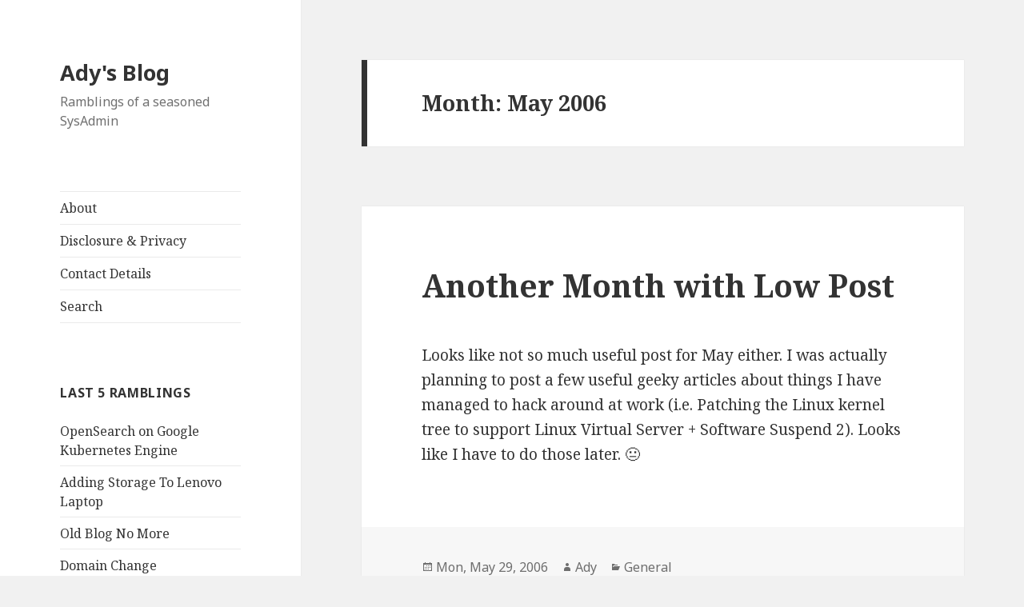

--- FILE ---
content_type: text/html; charset=UTF-8
request_url: https://blog.adyromantika.com/2006/05/
body_size: 12813
content:
<!DOCTYPE html>
<html dir="ltr" lang="en-US" prefix="og: https://ogp.me/ns#" class="no-js">
<head>
	<meta charset="UTF-8">
	<meta name="viewport" content="width=device-width">
	<link rel="profile" href="https://gmpg.org/xfn/11">
	<link rel="pingback" href="https://blog.adyromantika.com/xmlrpc.php">
	<!--[if lt IE 9]>
	<script src="https://blog.adyromantika.com/wp-content/themes/twentyfifteen/js/html5.js?ver=3.7.0"></script>
	<![endif]-->
	<script>(function(html){html.className = html.className.replace(/\bno-js\b/,'js')})(document.documentElement);</script>
<title>May, 2006 | Ady's Blog</title>

		<!-- All in One SEO 4.9.3 - aioseo.com -->
	<meta name="robots" content="noindex, max-image-preview:large" />
	<link rel="canonical" href="https://blog.adyromantika.com/2006/05/" />
	<meta name="generator" content="All in One SEO (AIOSEO) 4.9.3" />
		<script type="application/ld+json" class="aioseo-schema">
			{"@context":"https:\/\/schema.org","@graph":[{"@type":"BreadcrumbList","@id":"https:\/\/blog.adyromantika.com\/2006\/05\/#breadcrumblist","itemListElement":[{"@type":"ListItem","@id":"https:\/\/blog.adyromantika.com#listItem","position":1,"name":"Home","item":"https:\/\/blog.adyromantika.com","nextItem":{"@type":"ListItem","@id":"https:\/\/blog.adyromantika.com\/2006\/#listItem","name":2006}},{"@type":"ListItem","@id":"https:\/\/blog.adyromantika.com\/2006\/#listItem","position":2,"name":2006,"item":"https:\/\/blog.adyromantika.com\/2006\/","nextItem":{"@type":"ListItem","@id":"https:\/\/blog.adyromantika.com\/2006\/05\/#listItem","name":"05"},"previousItem":{"@type":"ListItem","@id":"https:\/\/blog.adyromantika.com#listItem","name":"Home"}},{"@type":"ListItem","@id":"https:\/\/blog.adyromantika.com\/2006\/05\/#listItem","position":3,"name":"05","previousItem":{"@type":"ListItem","@id":"https:\/\/blog.adyromantika.com\/2006\/#listItem","name":2006}}]},{"@type":"CollectionPage","@id":"https:\/\/blog.adyromantika.com\/2006\/05\/#collectionpage","url":"https:\/\/blog.adyromantika.com\/2006\/05\/","name":"May, 2006 | Ady's Blog","inLanguage":"en-US","isPartOf":{"@id":"https:\/\/blog.adyromantika.com\/#website"},"breadcrumb":{"@id":"https:\/\/blog.adyromantika.com\/2006\/05\/#breadcrumblist"}},{"@type":"Organization","@id":"https:\/\/blog.adyromantika.com\/#organization","name":"Ady's Blog","description":"Ramblings of a seasoned SysAdmin","url":"https:\/\/blog.adyromantika.com\/"},{"@type":"WebSite","@id":"https:\/\/blog.adyromantika.com\/#website","url":"https:\/\/blog.adyromantika.com\/","name":"Ady's Blog","description":"Ramblings of a seasoned SysAdmin","inLanguage":"en-US","publisher":{"@id":"https:\/\/blog.adyromantika.com\/#organization"}}]}
		</script>
		<!-- All in One SEO -->


<!-- Social Warfare v4.5.6 https://warfareplugins.com - BEGINNING OF OUTPUT -->
<style>
	@font-face {
		font-family: "sw-icon-font";
		src:url("https://blog.adyromantika.com/wp-content/plugins/social-warfare/assets/fonts/sw-icon-font.eot?ver=4.5.6");
		src:url("https://blog.adyromantika.com/wp-content/plugins/social-warfare/assets/fonts/sw-icon-font.eot?ver=4.5.6#iefix") format("embedded-opentype"),
		url("https://blog.adyromantika.com/wp-content/plugins/social-warfare/assets/fonts/sw-icon-font.woff?ver=4.5.6") format("woff"),
		url("https://blog.adyromantika.com/wp-content/plugins/social-warfare/assets/fonts/sw-icon-font.ttf?ver=4.5.6") format("truetype"),
		url("https://blog.adyromantika.com/wp-content/plugins/social-warfare/assets/fonts/sw-icon-font.svg?ver=4.5.6#1445203416") format("svg");
		font-weight: normal;
		font-style: normal;
		font-display:block;
	}
</style>
<!-- Social Warfare v4.5.6 https://warfareplugins.com - END OF OUTPUT -->

<link rel='dns-prefetch' href='//secure.gravatar.com' />
<link rel='dns-prefetch' href='//stats.wp.com' />
<link rel='dns-prefetch' href='//fonts.googleapis.com' />
<link rel='dns-prefetch' href='//jetpack.wordpress.com' />
<link rel='dns-prefetch' href='//s0.wp.com' />
<link rel='dns-prefetch' href='//public-api.wordpress.com' />
<link rel='dns-prefetch' href='//0.gravatar.com' />
<link rel='dns-prefetch' href='//1.gravatar.com' />
<link rel='dns-prefetch' href='//2.gravatar.com' />
<link rel='dns-prefetch' href='//widgets.wp.com' />
<link rel='preconnect' href='//www.google-analytics.com' />
<link href='https://fonts.gstatic.com' crossorigin rel='preconnect' />
<link rel="alternate" type="application/rss+xml" title="Ady&#039;s Blog &raquo; Feed" href="https://blog.adyromantika.com/feed/" />
<link rel="alternate" type="application/rss+xml" title="Ady&#039;s Blog &raquo; Comments Feed" href="https://blog.adyromantika.com/comments/feed/" />
<style id='wp-img-auto-sizes-contain-inline-css'>
img:is([sizes=auto i],[sizes^="auto," i]){contain-intrinsic-size:3000px 1500px}
/*# sourceURL=wp-img-auto-sizes-contain-inline-css */
</style>
<link rel="stylesheet" href="https://blog.adyromantika.com/wp-content/cache/minify/5b17a.css" media="all" />


<style id='wp-emoji-styles-inline-css'>

	img.wp-smiley, img.emoji {
		display: inline !important;
		border: none !important;
		box-shadow: none !important;
		height: 1em !important;
		width: 1em !important;
		margin: 0 0.07em !important;
		vertical-align: -0.1em !important;
		background: none !important;
		padding: 0 !important;
	}
/*# sourceURL=wp-emoji-styles-inline-css */
</style>
<style id='wp-block-library-inline-css'>
:root{--wp-block-synced-color:#7a00df;--wp-block-synced-color--rgb:122,0,223;--wp-bound-block-color:var(--wp-block-synced-color);--wp-editor-canvas-background:#ddd;--wp-admin-theme-color:#007cba;--wp-admin-theme-color--rgb:0,124,186;--wp-admin-theme-color-darker-10:#006ba1;--wp-admin-theme-color-darker-10--rgb:0,107,160.5;--wp-admin-theme-color-darker-20:#005a87;--wp-admin-theme-color-darker-20--rgb:0,90,135;--wp-admin-border-width-focus:2px}@media (min-resolution:192dpi){:root{--wp-admin-border-width-focus:1.5px}}.wp-element-button{cursor:pointer}:root .has-very-light-gray-background-color{background-color:#eee}:root .has-very-dark-gray-background-color{background-color:#313131}:root .has-very-light-gray-color{color:#eee}:root .has-very-dark-gray-color{color:#313131}:root .has-vivid-green-cyan-to-vivid-cyan-blue-gradient-background{background:linear-gradient(135deg,#00d084,#0693e3)}:root .has-purple-crush-gradient-background{background:linear-gradient(135deg,#34e2e4,#4721fb 50%,#ab1dfe)}:root .has-hazy-dawn-gradient-background{background:linear-gradient(135deg,#faaca8,#dad0ec)}:root .has-subdued-olive-gradient-background{background:linear-gradient(135deg,#fafae1,#67a671)}:root .has-atomic-cream-gradient-background{background:linear-gradient(135deg,#fdd79a,#004a59)}:root .has-nightshade-gradient-background{background:linear-gradient(135deg,#330968,#31cdcf)}:root .has-midnight-gradient-background{background:linear-gradient(135deg,#020381,#2874fc)}:root{--wp--preset--font-size--normal:16px;--wp--preset--font-size--huge:42px}.has-regular-font-size{font-size:1em}.has-larger-font-size{font-size:2.625em}.has-normal-font-size{font-size:var(--wp--preset--font-size--normal)}.has-huge-font-size{font-size:var(--wp--preset--font-size--huge)}.has-text-align-center{text-align:center}.has-text-align-left{text-align:left}.has-text-align-right{text-align:right}.has-fit-text{white-space:nowrap!important}#end-resizable-editor-section{display:none}.aligncenter{clear:both}.items-justified-left{justify-content:flex-start}.items-justified-center{justify-content:center}.items-justified-right{justify-content:flex-end}.items-justified-space-between{justify-content:space-between}.screen-reader-text{border:0;clip-path:inset(50%);height:1px;margin:-1px;overflow:hidden;padding:0;position:absolute;width:1px;word-wrap:normal!important}.screen-reader-text:focus{background-color:#ddd;clip-path:none;color:#444;display:block;font-size:1em;height:auto;left:5px;line-height:normal;padding:15px 23px 14px;text-decoration:none;top:5px;width:auto;z-index:100000}html :where(.has-border-color){border-style:solid}html :where([style*=border-top-color]){border-top-style:solid}html :where([style*=border-right-color]){border-right-style:solid}html :where([style*=border-bottom-color]){border-bottom-style:solid}html :where([style*=border-left-color]){border-left-style:solid}html :where([style*=border-width]){border-style:solid}html :where([style*=border-top-width]){border-top-style:solid}html :where([style*=border-right-width]){border-right-style:solid}html :where([style*=border-bottom-width]){border-bottom-style:solid}html :where([style*=border-left-width]){border-left-style:solid}html :where(img[class*=wp-image-]){height:auto;max-width:100%}:where(figure){margin:0 0 1em}html :where(.is-position-sticky){--wp-admin--admin-bar--position-offset:var(--wp-admin--admin-bar--height,0px)}@media screen and (max-width:600px){html :where(.is-position-sticky){--wp-admin--admin-bar--position-offset:0px}}

/*# sourceURL=wp-block-library-inline-css */
</style><style id='global-styles-inline-css'>
:root{--wp--preset--aspect-ratio--square: 1;--wp--preset--aspect-ratio--4-3: 4/3;--wp--preset--aspect-ratio--3-4: 3/4;--wp--preset--aspect-ratio--3-2: 3/2;--wp--preset--aspect-ratio--2-3: 2/3;--wp--preset--aspect-ratio--16-9: 16/9;--wp--preset--aspect-ratio--9-16: 9/16;--wp--preset--color--black: #000000;--wp--preset--color--cyan-bluish-gray: #abb8c3;--wp--preset--color--white: #fff;--wp--preset--color--pale-pink: #f78da7;--wp--preset--color--vivid-red: #cf2e2e;--wp--preset--color--luminous-vivid-orange: #ff6900;--wp--preset--color--luminous-vivid-amber: #fcb900;--wp--preset--color--light-green-cyan: #7bdcb5;--wp--preset--color--vivid-green-cyan: #00d084;--wp--preset--color--pale-cyan-blue: #8ed1fc;--wp--preset--color--vivid-cyan-blue: #0693e3;--wp--preset--color--vivid-purple: #9b51e0;--wp--preset--color--dark-gray: #111;--wp--preset--color--light-gray: #f1f1f1;--wp--preset--color--yellow: #f4ca16;--wp--preset--color--dark-brown: #352712;--wp--preset--color--medium-pink: #e53b51;--wp--preset--color--light-pink: #ffe5d1;--wp--preset--color--dark-purple: #2e2256;--wp--preset--color--purple: #674970;--wp--preset--color--blue-gray: #22313f;--wp--preset--color--bright-blue: #55c3dc;--wp--preset--color--light-blue: #e9f2f9;--wp--preset--gradient--vivid-cyan-blue-to-vivid-purple: linear-gradient(135deg,rgb(6,147,227) 0%,rgb(155,81,224) 100%);--wp--preset--gradient--light-green-cyan-to-vivid-green-cyan: linear-gradient(135deg,rgb(122,220,180) 0%,rgb(0,208,130) 100%);--wp--preset--gradient--luminous-vivid-amber-to-luminous-vivid-orange: linear-gradient(135deg,rgb(252,185,0) 0%,rgb(255,105,0) 100%);--wp--preset--gradient--luminous-vivid-orange-to-vivid-red: linear-gradient(135deg,rgb(255,105,0) 0%,rgb(207,46,46) 100%);--wp--preset--gradient--very-light-gray-to-cyan-bluish-gray: linear-gradient(135deg,rgb(238,238,238) 0%,rgb(169,184,195) 100%);--wp--preset--gradient--cool-to-warm-spectrum: linear-gradient(135deg,rgb(74,234,220) 0%,rgb(151,120,209) 20%,rgb(207,42,186) 40%,rgb(238,44,130) 60%,rgb(251,105,98) 80%,rgb(254,248,76) 100%);--wp--preset--gradient--blush-light-purple: linear-gradient(135deg,rgb(255,206,236) 0%,rgb(152,150,240) 100%);--wp--preset--gradient--blush-bordeaux: linear-gradient(135deg,rgb(254,205,165) 0%,rgb(254,45,45) 50%,rgb(107,0,62) 100%);--wp--preset--gradient--luminous-dusk: linear-gradient(135deg,rgb(255,203,112) 0%,rgb(199,81,192) 50%,rgb(65,88,208) 100%);--wp--preset--gradient--pale-ocean: linear-gradient(135deg,rgb(255,245,203) 0%,rgb(182,227,212) 50%,rgb(51,167,181) 100%);--wp--preset--gradient--electric-grass: linear-gradient(135deg,rgb(202,248,128) 0%,rgb(113,206,126) 100%);--wp--preset--gradient--midnight: linear-gradient(135deg,rgb(2,3,129) 0%,rgb(40,116,252) 100%);--wp--preset--font-size--small: 13px;--wp--preset--font-size--medium: 20px;--wp--preset--font-size--large: 36px;--wp--preset--font-size--x-large: 42px;--wp--preset--spacing--20: 0.44rem;--wp--preset--spacing--30: 0.67rem;--wp--preset--spacing--40: 1rem;--wp--preset--spacing--50: 1.5rem;--wp--preset--spacing--60: 2.25rem;--wp--preset--spacing--70: 3.38rem;--wp--preset--spacing--80: 5.06rem;--wp--preset--shadow--natural: 6px 6px 9px rgba(0, 0, 0, 0.2);--wp--preset--shadow--deep: 12px 12px 50px rgba(0, 0, 0, 0.4);--wp--preset--shadow--sharp: 6px 6px 0px rgba(0, 0, 0, 0.2);--wp--preset--shadow--outlined: 6px 6px 0px -3px rgb(255, 255, 255), 6px 6px rgb(0, 0, 0);--wp--preset--shadow--crisp: 6px 6px 0px rgb(0, 0, 0);}:where(.is-layout-flex){gap: 0.5em;}:where(.is-layout-grid){gap: 0.5em;}body .is-layout-flex{display: flex;}.is-layout-flex{flex-wrap: wrap;align-items: center;}.is-layout-flex > :is(*, div){margin: 0;}body .is-layout-grid{display: grid;}.is-layout-grid > :is(*, div){margin: 0;}:where(.wp-block-columns.is-layout-flex){gap: 2em;}:where(.wp-block-columns.is-layout-grid){gap: 2em;}:where(.wp-block-post-template.is-layout-flex){gap: 1.25em;}:where(.wp-block-post-template.is-layout-grid){gap: 1.25em;}.has-black-color{color: var(--wp--preset--color--black) !important;}.has-cyan-bluish-gray-color{color: var(--wp--preset--color--cyan-bluish-gray) !important;}.has-white-color{color: var(--wp--preset--color--white) !important;}.has-pale-pink-color{color: var(--wp--preset--color--pale-pink) !important;}.has-vivid-red-color{color: var(--wp--preset--color--vivid-red) !important;}.has-luminous-vivid-orange-color{color: var(--wp--preset--color--luminous-vivid-orange) !important;}.has-luminous-vivid-amber-color{color: var(--wp--preset--color--luminous-vivid-amber) !important;}.has-light-green-cyan-color{color: var(--wp--preset--color--light-green-cyan) !important;}.has-vivid-green-cyan-color{color: var(--wp--preset--color--vivid-green-cyan) !important;}.has-pale-cyan-blue-color{color: var(--wp--preset--color--pale-cyan-blue) !important;}.has-vivid-cyan-blue-color{color: var(--wp--preset--color--vivid-cyan-blue) !important;}.has-vivid-purple-color{color: var(--wp--preset--color--vivid-purple) !important;}.has-black-background-color{background-color: var(--wp--preset--color--black) !important;}.has-cyan-bluish-gray-background-color{background-color: var(--wp--preset--color--cyan-bluish-gray) !important;}.has-white-background-color{background-color: var(--wp--preset--color--white) !important;}.has-pale-pink-background-color{background-color: var(--wp--preset--color--pale-pink) !important;}.has-vivid-red-background-color{background-color: var(--wp--preset--color--vivid-red) !important;}.has-luminous-vivid-orange-background-color{background-color: var(--wp--preset--color--luminous-vivid-orange) !important;}.has-luminous-vivid-amber-background-color{background-color: var(--wp--preset--color--luminous-vivid-amber) !important;}.has-light-green-cyan-background-color{background-color: var(--wp--preset--color--light-green-cyan) !important;}.has-vivid-green-cyan-background-color{background-color: var(--wp--preset--color--vivid-green-cyan) !important;}.has-pale-cyan-blue-background-color{background-color: var(--wp--preset--color--pale-cyan-blue) !important;}.has-vivid-cyan-blue-background-color{background-color: var(--wp--preset--color--vivid-cyan-blue) !important;}.has-vivid-purple-background-color{background-color: var(--wp--preset--color--vivid-purple) !important;}.has-black-border-color{border-color: var(--wp--preset--color--black) !important;}.has-cyan-bluish-gray-border-color{border-color: var(--wp--preset--color--cyan-bluish-gray) !important;}.has-white-border-color{border-color: var(--wp--preset--color--white) !important;}.has-pale-pink-border-color{border-color: var(--wp--preset--color--pale-pink) !important;}.has-vivid-red-border-color{border-color: var(--wp--preset--color--vivid-red) !important;}.has-luminous-vivid-orange-border-color{border-color: var(--wp--preset--color--luminous-vivid-orange) !important;}.has-luminous-vivid-amber-border-color{border-color: var(--wp--preset--color--luminous-vivid-amber) !important;}.has-light-green-cyan-border-color{border-color: var(--wp--preset--color--light-green-cyan) !important;}.has-vivid-green-cyan-border-color{border-color: var(--wp--preset--color--vivid-green-cyan) !important;}.has-pale-cyan-blue-border-color{border-color: var(--wp--preset--color--pale-cyan-blue) !important;}.has-vivid-cyan-blue-border-color{border-color: var(--wp--preset--color--vivid-cyan-blue) !important;}.has-vivid-purple-border-color{border-color: var(--wp--preset--color--vivid-purple) !important;}.has-vivid-cyan-blue-to-vivid-purple-gradient-background{background: var(--wp--preset--gradient--vivid-cyan-blue-to-vivid-purple) !important;}.has-light-green-cyan-to-vivid-green-cyan-gradient-background{background: var(--wp--preset--gradient--light-green-cyan-to-vivid-green-cyan) !important;}.has-luminous-vivid-amber-to-luminous-vivid-orange-gradient-background{background: var(--wp--preset--gradient--luminous-vivid-amber-to-luminous-vivid-orange) !important;}.has-luminous-vivid-orange-to-vivid-red-gradient-background{background: var(--wp--preset--gradient--luminous-vivid-orange-to-vivid-red) !important;}.has-very-light-gray-to-cyan-bluish-gray-gradient-background{background: var(--wp--preset--gradient--very-light-gray-to-cyan-bluish-gray) !important;}.has-cool-to-warm-spectrum-gradient-background{background: var(--wp--preset--gradient--cool-to-warm-spectrum) !important;}.has-blush-light-purple-gradient-background{background: var(--wp--preset--gradient--blush-light-purple) !important;}.has-blush-bordeaux-gradient-background{background: var(--wp--preset--gradient--blush-bordeaux) !important;}.has-luminous-dusk-gradient-background{background: var(--wp--preset--gradient--luminous-dusk) !important;}.has-pale-ocean-gradient-background{background: var(--wp--preset--gradient--pale-ocean) !important;}.has-electric-grass-gradient-background{background: var(--wp--preset--gradient--electric-grass) !important;}.has-midnight-gradient-background{background: var(--wp--preset--gradient--midnight) !important;}.has-small-font-size{font-size: var(--wp--preset--font-size--small) !important;}.has-medium-font-size{font-size: var(--wp--preset--font-size--medium) !important;}.has-large-font-size{font-size: var(--wp--preset--font-size--large) !important;}.has-x-large-font-size{font-size: var(--wp--preset--font-size--x-large) !important;}
/*# sourceURL=global-styles-inline-css */
</style>

<style id='classic-theme-styles-inline-css'>
/*! This file is auto-generated */
.wp-block-button__link{color:#fff;background-color:#32373c;border-radius:9999px;box-shadow:none;text-decoration:none;padding:calc(.667em + 2px) calc(1.333em + 2px);font-size:1.125em}.wp-block-file__button{background:#32373c;color:#fff;text-decoration:none}
/*# sourceURL=/wp-includes/css/classic-themes.min.css */
</style>
<link rel="stylesheet" href="https://blog.adyromantika.com/wp-content/cache/minify/ef081.css" media="all" />


<link rel='stylesheet' id='twentyfifteen-fonts-css' href='https://fonts.googleapis.com/css?family=Noto+Sans%3A400italic%2C700italic%2C400%2C700%7CNoto+Serif%3A400italic%2C700italic%2C400%2C700%7CInconsolata%3A400%2C700&#038;subset=latin%2Clatin-ext&#038;display=fallback' media='all' />
<link rel="stylesheet" href="https://blog.adyromantika.com/wp-content/cache/minify/2a71f.css" media="all" />



<script src="https://blog.adyromantika.com/wp-content/cache/minify/818c0.js" async></script>


<link rel="https://api.w.org/" href="https://blog.adyromantika.com/wp-json/" /><link rel="EditURI" type="application/rsd+xml" title="RSD" href="https://blog.adyromantika.com/xmlrpc.php?rsd" />
<meta name="generator" content="WordPress 6.9" />
<script type="text/javascript">
	window._wp_rp_static_base_url = 'https://wprp.sovrn.com/static/';
	window._wp_rp_wp_ajax_url = "https://blog.adyromantika.com/wp-admin/admin-ajax.php";
	window._wp_rp_plugin_version = '3.6.4';
	window._wp_rp_post_id = '152';
	window._wp_rp_num_rel_posts = '5';
	window._wp_rp_thumbnails = true;
	window._wp_rp_post_title = 'Another+Month+with+Low+Post';
	window._wp_rp_post_tags = ['general', 'articl', 'server', 'geeki', 'tree', 'virtual', '2', 'patch', 'post', 'linux', 'plan', 'manag', 'softwar', 'low', 'kernel', 'hack'];
	window._wp_rp_promoted_content = true;
</script>

<style type="text/css">
.related_post_title {
}
ul.related_post {
}
ul.related_post li {
}
ul.related_post li a {
}
ul.related_post li img {
}</style>
	<style>img#wpstats{display:none}</style>
		<link rel="icon" href="https://blog.adyromantika.com/wp-content/uploads/2025/08/ady-icon-150x150.png" sizes="32x32" />
<link rel="icon" href="https://blog.adyromantika.com/wp-content/uploads/2025/08/ady-icon-300x300.png" sizes="192x192" />
<link rel="apple-touch-icon" href="https://blog.adyromantika.com/wp-content/uploads/2025/08/ady-icon-300x300.png" />
<meta name="msapplication-TileImage" content="https://blog.adyromantika.com/wp-content/uploads/2025/08/ady-icon-300x300.png" />
</head>

<body class="archive date wp-embed-responsive wp-theme-twentyfifteen">
<div id="page" class="hfeed site">
	<a class="skip-link screen-reader-text" href="#content">Skip to content</a>

	<div id="sidebar" class="sidebar">
		<header id="masthead" class="site-header" role="banner">
			<div class="site-branding">
										<p class="site-title"><a href="https://blog.adyromantika.com/" rel="home">Ady&#039;s Blog</a></p>
												<p class="site-description">Ramblings of a seasoned SysAdmin</p>
										<button class="secondary-toggle">Menu and widgets</button>
			</div><!-- .site-branding -->
		</header><!-- .site-header -->

			<div id="secondary" class="secondary">

					<nav id="site-navigation" class="main-navigation" role="navigation">
				<div class="menu-menu-container"><ul id="menu-menu" class="nav-menu"><li id="menu-item-5175" class="menu-item menu-item-type-post_type menu-item-object-page menu-item-5175"><a href="https://blog.adyromantika.com/about/">About</a></li>
<li id="menu-item-5178" class="menu-item menu-item-type-post_type menu-item-object-page menu-item-5178"><a href="https://blog.adyromantika.com/disclosure-privacy/">Disclosure &#038; Privacy</a></li>
<li id="menu-item-5179" class="menu-item menu-item-type-post_type menu-item-object-page menu-item-5179"><a href="https://blog.adyromantika.com/contact-details/">Contact Details</a></li>
<li id="menu-item-5180" class="menu-item menu-item-type-post_type menu-item-object-page menu-item-5180"><a href="https://blog.adyromantika.com/google-search/">Search</a></li>
</ul></div>			</nav><!-- .main-navigation -->
		
		
					<div id="widget-area" class="widget-area" role="complementary">
				
		<aside id="recent-posts-3" class="widget widget_recent_entries">
		<h2 class="widget-title">Last 5 Ramblings</h2><nav aria-label="Last 5 Ramblings">
		<ul>
											<li>
					<a href="https://blog.adyromantika.com/opensearch-on-google-kubernetes-engine/">OpenSearch on Google Kubernetes Engine</a>
									</li>
											<li>
					<a href="https://blog.adyromantika.com/adding-storage-to-lenovo-laptop/">Adding Storage To Lenovo Laptop</a>
									</li>
											<li>
					<a href="https://blog.adyromantika.com/old-blog-no-more/">Old Blog No More</a>
									</li>
											<li>
					<a href="https://blog.adyromantika.com/domain-change/">Domain Change</a>
									</li>
											<li>
					<a href="https://blog.adyromantika.com/restricting-xmlrpc-php/">Restricting xmlrpc.php</a>
									</li>
					</ul>

		</nav></aside><aside id="linkcat-37" class="widget widget_links"><h2 class="widget-title">Blogroll</h2>
	<ul class='xoxo blogroll'>
<li><a href="http://www.homemakerdiary.com" rel="spouse sweetheart">A Homemaker&#8217;s Diary</a></li>
<li><a href="http://p2ady.wordpress.com" rel="me">Ady&#039;s P2</a></li>
<li><a href="http://www.cintarasa.com" rel="met" title="Love The Taste">CintaRasa</a></li>
<li><a href="http://www.fadzli.com" rel="met co-worker" title="photography for common ahmad and aminah">fadzli.com</a></li>
<li><a href="https://blog.alistinnie.net/" title="Kawan Lama" target="_blank">hairwire&#039;s notes</a></li>
<li><a href="http://www.lamanhati.com" rel="met">Laman Hati</a></li>
<li><a href="https://ordinary-linux-user.blogspot.com/" rel="met co-worker" title="A blog by an ordinary Linux user who use Windows for his daily job." target="_blank">Linux or Windows, I can&#8217;t afford a Mac&#8230;</a></li>
<li><a href="http://rinaz.net" rel="acquaintance" target="_blank">Marina&#039;s Bloggariffic</a></li>
<li><a href="http://nazham.com/" rel="met colleague" title="Jarvis, sometimes you gotta run before you can walk.">Nazham.com</a></li>
<li><a href="https://weblogs.asp.net/rasyadi/" rel="friend met co-worker colleague" title="Programming, Software, and Tools">Rasyadi&#8217;s Blog</a></li>

	</ul>
</aside>
<aside id="linkcat-39" class="widget widget_links"><h2 class="widget-title">Related</h2>
	<ul class='xoxo blogroll'>
<li><a href="http://www.adyromantika.com/" rel="me">Ady Romantika</a></li>
<li><a href="http://www.bungatelur.com">BungaTelur.com</a></li>
<li><a href="http://www.bungatelur.info">Bungatelur.info</a></li>
<li><a href="https://mysolat.net/" title="Prayer Time Alerts via Telegram">Prayer Time Alerts via Telegram</a></li>

	</ul>
</aside>
<aside id="collapsible-archive" class="widget widget_ara_collapsiblearchive">
	<!-- Collapsible Archive Widget starts here -->
	<script type="text/javascript">
	//<!--
	
		collapsiblearchive_toggle = function(listelement, listsign)
		{
			var listobject = document.getElementById(listelement);
			var sign = document.getElementById(listsign);
			if(listobject.style.display == 'block')
			{
				listobject.style.display = 'none';
				collapsiblearchive_togglesign(sign, true);
			}
			else
			{
				listobject.style.display = 'block';
				collapsiblearchive_togglesign(sign, false);
			}
		}
			collapsiblearchive_togglesign = function(element,visibility)
		{
			(visibility == false ? element.innerHTML = '<img src="https://blog.adyromantika.com/wp-content/plugins/collapsible-archive-widget/minus.png" alt="" />&nbsp;' : element.innerHTML = '<img src="https://blog.adyromantika.com/wp-content/plugins/collapsible-archive-widget/plus.png" alt="" />&nbsp;');
		}

	// -->
	</script>
	<h2 class="widget-title">Archives</h2>

<ul>
	<li>				<a style="cursor:pointer;" onclick="collapsiblearchive_toggle('ara_ca_mo2022','ara_ca_mosign2022')"><span id="ara_ca_mosign2022"><img src="https://blog.adyromantika.com/wp-content/plugins/collapsible-archive-widget/plus.png" alt="" />&nbsp;</span></a><a href="https://blog.adyromantika.com/2022/">2022</a>&nbsp;(1)
		<ul id="ara_ca_mo2022" style="display:none">	
			<li><a href='https://blog.adyromantika.com/2022/03/'>Mar 2022</a>&nbsp;(1)</li>

		</ul>
	</li>
	<li>				<a style="cursor:pointer;" onclick="collapsiblearchive_toggle('ara_ca_mo2021','ara_ca_mosign2021')"><span id="ara_ca_mosign2021"><img src="https://blog.adyromantika.com/wp-content/plugins/collapsible-archive-widget/plus.png" alt="" />&nbsp;</span></a><a href="https://blog.adyromantika.com/2021/">2021</a>&nbsp;(2)
		<ul id="ara_ca_mo2021" style="display:none">	
			<li><a href='https://blog.adyromantika.com/2021/11/'>Nov 2021</a>&nbsp;(1)</li>
	
			<li><a href='https://blog.adyromantika.com/2021/04/'>Apr 2021</a>&nbsp;(1)</li>

		</ul>
	</li>
	<li>				<a style="cursor:pointer;" onclick="collapsiblearchive_toggle('ara_ca_mo2020','ara_ca_mosign2020')"><span id="ara_ca_mosign2020"><img src="https://blog.adyromantika.com/wp-content/plugins/collapsible-archive-widget/plus.png" alt="" />&nbsp;</span></a><a href="https://blog.adyromantika.com/2020/">2020</a>&nbsp;(4)
		<ul id="ara_ca_mo2020" style="display:none">	
			<li><a href='https://blog.adyromantika.com/2020/12/'>Dec 2020</a>&nbsp;(1)</li>
	
			<li><a href='https://blog.adyromantika.com/2020/05/'>May 2020</a>&nbsp;(1)</li>
	
			<li><a href='https://blog.adyromantika.com/2020/04/'>Apr 2020</a>&nbsp;(2)</li>

		</ul>
	</li>
	<li>				<a style="cursor:pointer;" onclick="collapsiblearchive_toggle('ara_ca_mo2016','ara_ca_mosign2016')"><span id="ara_ca_mosign2016"><img src="https://blog.adyromantika.com/wp-content/plugins/collapsible-archive-widget/plus.png" alt="" />&nbsp;</span></a><a href="https://blog.adyromantika.com/2016/">2016</a>&nbsp;(1)
		<ul id="ara_ca_mo2016" style="display:none">	
			<li><a href='https://blog.adyromantika.com/2016/09/'>Sep 2016</a>&nbsp;(1)</li>

		</ul>
	</li>
	<li>				<a style="cursor:pointer;" onclick="collapsiblearchive_toggle('ara_ca_mo2015','ara_ca_mosign2015')"><span id="ara_ca_mosign2015"><img src="https://blog.adyromantika.com/wp-content/plugins/collapsible-archive-widget/plus.png" alt="" />&nbsp;</span></a><a href="https://blog.adyromantika.com/2015/">2015</a>&nbsp;(1)
		<ul id="ara_ca_mo2015" style="display:none">	
			<li><a href='https://blog.adyromantika.com/2015/03/'>Mar 2015</a>&nbsp;(1)</li>

		</ul>
	</li>
	<li>				<a style="cursor:pointer;" onclick="collapsiblearchive_toggle('ara_ca_mo2014','ara_ca_mosign2014')"><span id="ara_ca_mosign2014"><img src="https://blog.adyromantika.com/wp-content/plugins/collapsible-archive-widget/plus.png" alt="" />&nbsp;</span></a><a href="https://blog.adyromantika.com/2014/">2014</a>&nbsp;(1)
		<ul id="ara_ca_mo2014" style="display:none">	
			<li><a href='https://blog.adyromantika.com/2014/07/'>Jul 2014</a>&nbsp;(1)</li>

		</ul>
	</li>
	<li>				<a style="cursor:pointer;" onclick="collapsiblearchive_toggle('ara_ca_mo2013','ara_ca_mosign2013')"><span id="ara_ca_mosign2013"><img src="https://blog.adyromantika.com/wp-content/plugins/collapsible-archive-widget/plus.png" alt="" />&nbsp;</span></a><a href="https://blog.adyromantika.com/2013/">2013</a>&nbsp;(7)
		<ul id="ara_ca_mo2013" style="display:none">	
			<li><a href='https://blog.adyromantika.com/2013/10/'>Oct 2013</a>&nbsp;(1)</li>
	
			<li><a href='https://blog.adyromantika.com/2013/08/'>Aug 2013</a>&nbsp;(1)</li>
	
			<li><a href='https://blog.adyromantika.com/2013/05/'>May 2013</a>&nbsp;(1)</li>
	
			<li><a href='https://blog.adyromantika.com/2013/04/'>Apr 2013</a>&nbsp;(1)</li>
	
			<li><a href='https://blog.adyromantika.com/2013/02/'>Feb 2013</a>&nbsp;(1)</li>
	
			<li><a href='https://blog.adyromantika.com/2013/01/'>Jan 2013</a>&nbsp;(2)</li>

		</ul>
	</li>
	<li>				<a style="cursor:pointer;" onclick="collapsiblearchive_toggle('ara_ca_mo2012','ara_ca_mosign2012')"><span id="ara_ca_mosign2012"><img src="https://blog.adyromantika.com/wp-content/plugins/collapsible-archive-widget/plus.png" alt="" />&nbsp;</span></a><a href="https://blog.adyromantika.com/2012/">2012</a>&nbsp;(8)
		<ul id="ara_ca_mo2012" style="display:none">	
			<li><a href='https://blog.adyromantika.com/2012/09/'>Sep 2012</a>&nbsp;(1)</li>
	
			<li><a href='https://blog.adyromantika.com/2012/05/'>May 2012</a>&nbsp;(2)</li>
	
			<li><a href='https://blog.adyromantika.com/2012/02/'>Feb 2012</a>&nbsp;(3)</li>
	
			<li><a href='https://blog.adyromantika.com/2012/01/'>Jan 2012</a>&nbsp;(2)</li>

		</ul>
	</li>
	<li>				<a style="cursor:pointer;" onclick="collapsiblearchive_toggle('ara_ca_mo2011','ara_ca_mosign2011')"><span id="ara_ca_mosign2011"><img src="https://blog.adyromantika.com/wp-content/plugins/collapsible-archive-widget/plus.png" alt="" />&nbsp;</span></a><a href="https://blog.adyromantika.com/2011/">2011</a>&nbsp;(13)
		<ul id="ara_ca_mo2011" style="display:none">	
			<li><a href='https://blog.adyromantika.com/2011/12/'>Dec 2011</a>&nbsp;(2)</li>
	
			<li><a href='https://blog.adyromantika.com/2011/07/'>Jul 2011</a>&nbsp;(1)</li>
	
			<li><a href='https://blog.adyromantika.com/2011/05/'>May 2011</a>&nbsp;(3)</li>
	
			<li><a href='https://blog.adyromantika.com/2011/04/'>Apr 2011</a>&nbsp;(1)</li>
	
			<li><a href='https://blog.adyromantika.com/2011/03/'>Mar 2011</a>&nbsp;(1)</li>
	
			<li><a href='https://blog.adyromantika.com/2011/02/'>Feb 2011</a>&nbsp;(5)</li>

		</ul>
	</li>
	<li>				<a style="cursor:pointer;" onclick="collapsiblearchive_toggle('ara_ca_mo2010','ara_ca_mosign2010')"><span id="ara_ca_mosign2010"><img src="https://blog.adyromantika.com/wp-content/plugins/collapsible-archive-widget/plus.png" alt="" />&nbsp;</span></a><a href="https://blog.adyromantika.com/2010/">2010</a>&nbsp;(16)
		<ul id="ara_ca_mo2010" style="display:none">	
			<li><a href='https://blog.adyromantika.com/2010/12/'>Dec 2010</a>&nbsp;(1)</li>
	
			<li><a href='https://blog.adyromantika.com/2010/09/'>Sep 2010</a>&nbsp;(3)</li>
	
			<li><a href='https://blog.adyromantika.com/2010/08/'>Aug 2010</a>&nbsp;(3)</li>
	
			<li><a href='https://blog.adyromantika.com/2010/07/'>Jul 2010</a>&nbsp;(1)</li>
	
			<li><a href='https://blog.adyromantika.com/2010/06/'>Jun 2010</a>&nbsp;(1)</li>
	
			<li><a href='https://blog.adyromantika.com/2010/05/'>May 2010</a>&nbsp;(1)</li>
	
			<li><a href='https://blog.adyromantika.com/2010/04/'>Apr 2010</a>&nbsp;(2)</li>
	
			<li><a href='https://blog.adyromantika.com/2010/03/'>Mar 2010</a>&nbsp;(1)</li>
	
			<li><a href='https://blog.adyromantika.com/2010/02/'>Feb 2010</a>&nbsp;(1)</li>
	
			<li><a href='https://blog.adyromantika.com/2010/01/'>Jan 2010</a>&nbsp;(2)</li>

		</ul>
	</li>
	<li>				<a style="cursor:pointer;" onclick="collapsiblearchive_toggle('ara_ca_mo2009','ara_ca_mosign2009')"><span id="ara_ca_mosign2009"><img src="https://blog.adyromantika.com/wp-content/plugins/collapsible-archive-widget/plus.png" alt="" />&nbsp;</span></a><a href="https://blog.adyromantika.com/2009/">2009</a>&nbsp;(43)
		<ul id="ara_ca_mo2009" style="display:none">	
			<li><a href='https://blog.adyromantika.com/2009/12/'>Dec 2009</a>&nbsp;(2)</li>
	
			<li><a href='https://blog.adyromantika.com/2009/11/'>Nov 2009</a>&nbsp;(2)</li>
	
			<li><a href='https://blog.adyromantika.com/2009/09/'>Sep 2009</a>&nbsp;(1)</li>
	
			<li><a href='https://blog.adyromantika.com/2009/08/'>Aug 2009</a>&nbsp;(2)</li>
	
			<li><a href='https://blog.adyromantika.com/2009/07/'>Jul 2009</a>&nbsp;(4)</li>
	
			<li><a href='https://blog.adyromantika.com/2009/06/'>Jun 2009</a>&nbsp;(2)</li>
	
			<li><a href='https://blog.adyromantika.com/2009/05/'>May 2009</a>&nbsp;(1)</li>
	
			<li><a href='https://blog.adyromantika.com/2009/04/'>Apr 2009</a>&nbsp;(1)</li>
	
			<li><a href='https://blog.adyromantika.com/2009/03/'>Mar 2009</a>&nbsp;(3)</li>
	
			<li><a href='https://blog.adyromantika.com/2009/02/'>Feb 2009</a>&nbsp;(17)</li>
	
			<li><a href='https://blog.adyromantika.com/2009/01/'>Jan 2009</a>&nbsp;(8)</li>

		</ul>
	</li>
	<li>				<a style="cursor:pointer;" onclick="collapsiblearchive_toggle('ara_ca_mo2008','ara_ca_mosign2008')"><span id="ara_ca_mosign2008"><img src="https://blog.adyromantika.com/wp-content/plugins/collapsible-archive-widget/plus.png" alt="" />&nbsp;</span></a><a href="https://blog.adyromantika.com/2008/">2008</a>&nbsp;(77)
		<ul id="ara_ca_mo2008" style="display:none">	
			<li><a href='https://blog.adyromantika.com/2008/12/'>Dec 2008</a>&nbsp;(14)</li>
	
			<li><a href='https://blog.adyromantika.com/2008/11/'>Nov 2008</a>&nbsp;(8)</li>
	
			<li><a href='https://blog.adyromantika.com/2008/10/'>Oct 2008</a>&nbsp;(2)</li>
	
			<li><a href='https://blog.adyromantika.com/2008/09/'>Sep 2008</a>&nbsp;(10)</li>
	
			<li><a href='https://blog.adyromantika.com/2008/08/'>Aug 2008</a>&nbsp;(8)</li>
	
			<li><a href='https://blog.adyromantika.com/2008/07/'>Jul 2008</a>&nbsp;(9)</li>
	
			<li><a href='https://blog.adyromantika.com/2008/06/'>Jun 2008</a>&nbsp;(4)</li>
	
			<li><a href='https://blog.adyromantika.com/2008/05/'>May 2008</a>&nbsp;(3)</li>
	
			<li><a href='https://blog.adyromantika.com/2008/04/'>Apr 2008</a>&nbsp;(10)</li>
	
			<li><a href='https://blog.adyromantika.com/2008/02/'>Feb 2008</a>&nbsp;(5)</li>
	
			<li><a href='https://blog.adyromantika.com/2008/01/'>Jan 2008</a>&nbsp;(4)</li>

		</ul>
	</li>
	<li>				<a style="cursor:pointer;" onclick="collapsiblearchive_toggle('ara_ca_mo2007','ara_ca_mosign2007')"><span id="ara_ca_mosign2007"><img src="https://blog.adyromantika.com/wp-content/plugins/collapsible-archive-widget/plus.png" alt="" />&nbsp;</span></a><a href="https://blog.adyromantika.com/2007/">2007</a>&nbsp;(130)
		<ul id="ara_ca_mo2007" style="display:none">	
			<li><a href='https://blog.adyromantika.com/2007/12/'>Dec 2007</a>&nbsp;(6)</li>
	
			<li><a href='https://blog.adyromantika.com/2007/11/'>Nov 2007</a>&nbsp;(4)</li>
	
			<li><a href='https://blog.adyromantika.com/2007/10/'>Oct 2007</a>&nbsp;(4)</li>
	
			<li><a href='https://blog.adyromantika.com/2007/09/'>Sep 2007</a>&nbsp;(8)</li>
	
			<li><a href='https://blog.adyromantika.com/2007/08/'>Aug 2007</a>&nbsp;(9)</li>
	
			<li><a href='https://blog.adyromantika.com/2007/07/'>Jul 2007</a>&nbsp;(12)</li>
	
			<li><a href='https://blog.adyromantika.com/2007/06/'>Jun 2007</a>&nbsp;(11)</li>
	
			<li><a href='https://blog.adyromantika.com/2007/05/'>May 2007</a>&nbsp;(15)</li>
	
			<li><a href='https://blog.adyromantika.com/2007/04/'>Apr 2007</a>&nbsp;(15)</li>
	
			<li><a href='https://blog.adyromantika.com/2007/03/'>Mar 2007</a>&nbsp;(14)</li>
	
			<li><a href='https://blog.adyromantika.com/2007/02/'>Feb 2007</a>&nbsp;(13)</li>
	
			<li><a href='https://blog.adyromantika.com/2007/01/'>Jan 2007</a>&nbsp;(19)</li>

		</ul>
	</li>
	<li>				<a style="cursor:pointer;" onclick="collapsiblearchive_toggle('ara_ca_mo2006','ara_ca_mosign2006')"><span id="ara_ca_mosign2006"><img src="https://blog.adyromantika.com/wp-content/plugins/collapsible-archive-widget/plus.png" alt="" />&nbsp;</span></a><a href="https://blog.adyromantika.com/2006/">2006</a>&nbsp;(117)
		<ul id="ara_ca_mo2006" style="display:none">	
			<li><a href='https://blog.adyromantika.com/2006/12/'>Dec 2006</a>&nbsp;(25)</li>
	
			<li><a href='https://blog.adyromantika.com/2006/11/'>Nov 2006</a>&nbsp;(21)</li>
	
			<li><a href='https://blog.adyromantika.com/2006/10/'>Oct 2006</a>&nbsp;(23)</li>
	
			<li><a href='https://blog.adyromantika.com/2006/09/'>Sep 2006</a>&nbsp;(8)</li>
	
			<li><a href='https://blog.adyromantika.com/2006/08/'>Aug 2006</a>&nbsp;(1)</li>
	
			<li><a href='https://blog.adyromantika.com/2006/07/'>Jul 2006</a>&nbsp;(2)</li>
	
			<li><a href='https://blog.adyromantika.com/2006/06/'>Jun 2006</a>&nbsp;(2)</li>
	
			<li><a href='https://blog.adyromantika.com/2006/05/'>May 2006</a>&nbsp;(2)</li>
	
			<li><a href='https://blog.adyromantika.com/2006/04/'>Apr 2006</a>&nbsp;(2)</li>
	
			<li><a href='https://blog.adyromantika.com/2006/03/'>Mar 2006</a>&nbsp;(3)</li>
	
			<li><a href='https://blog.adyromantika.com/2006/02/'>Feb 2006</a>&nbsp;(10)</li>
	
			<li><a href='https://blog.adyromantika.com/2006/01/'>Jan 2006</a>&nbsp;(18)</li>

		</ul>
	</li>
	<li>				<a style="cursor:pointer;" onclick="collapsiblearchive_toggle('ara_ca_mo2005','ara_ca_mosign2005')"><span id="ara_ca_mosign2005"><img src="https://blog.adyromantika.com/wp-content/plugins/collapsible-archive-widget/plus.png" alt="" />&nbsp;</span></a><a href="https://blog.adyromantika.com/2005/">2005</a>&nbsp;(47)
		<ul id="ara_ca_mo2005" style="display:none">	
			<li><a href='https://blog.adyromantika.com/2005/12/'>Dec 2005</a>&nbsp;(3)</li>
	
			<li><a href='https://blog.adyromantika.com/2005/11/'>Nov 2005</a>&nbsp;(1)</li>
	
			<li><a href='https://blog.adyromantika.com/2005/10/'>Oct 2005</a>&nbsp;(6)</li>
	
			<li><a href='https://blog.adyromantika.com/2005/09/'>Sep 2005</a>&nbsp;(5)</li>
	
			<li><a href='https://blog.adyromantika.com/2005/08/'>Aug 2005</a>&nbsp;(9)</li>
	
			<li><a href='https://blog.adyromantika.com/2005/07/'>Jul 2005</a>&nbsp;(8)</li>
	
			<li><a href='https://blog.adyromantika.com/2005/06/'>Jun 2005</a>&nbsp;(11)</li>
	
			<li><a href='https://blog.adyromantika.com/2005/03/'>Mar 2005</a>&nbsp;(3)</li>
	
			<li><a href='https://blog.adyromantika.com/2005/02/'>Feb 2005</a>&nbsp;(1)</li>

		</ul>
	</li>
</ul>
	<div style="text-align:center; padding-top: 5px; "><em><a title="Powered by Collapsible Archive Widget" href="https://blog.adyromantika.com/wordpress-plugin-collapsible-archive-widget/">Collapsible Archive</a></em></div></aside>
	<!-- Collapsible Archive Widget ends here -->
	<!-- Time taken for the Collapsible Archive Widget plugin to complete loading is 0.014 seconds -->
<aside id="nav_menu-3" class="widget widget_nav_menu"><nav class="menu-up-container" aria-label="Menu"><ul id="menu-up" class="menu"><li id="menu-item-5181" class="menu-item menu-item-type-custom menu-item-object-custom menu-item-5181"><a href="#primary">Up ↑</a></li>
</ul></nav></aside>			</div><!-- .widget-area -->
		
	</div><!-- .secondary -->

	</div><!-- .sidebar -->

	<div id="content" class="site-content">

	<section id="primary" class="content-area">
		<main id="main" class="site-main" role="main">

		
			<header class="page-header">
				<h1 class="page-title">Month: <span>May 2006</span></h1>			</header><!-- .page-header -->

			
<article id="post-152" class="post-152 post type-post status-publish format-standard hentry category-general">
	
	<header class="entry-header">
		<h2 class="entry-title"><a href="https://blog.adyromantika.com/another-month-with-low-post/" rel="bookmark">Another Month with Low Post</a></h2>	</header><!-- .entry-header -->

	<div class="entry-content">
		<p>Looks like not so much useful post for May either. I was actually planning to post a few useful geeky articles about things I have managed to hack around at work (i.e. Patching the Linux kernel tree to support Linux Virtual Server + Software Suspend 2). Looks like I have to do those later. 😐</p>
	</div><!-- .entry-content -->

	
	<footer class="entry-footer">
		<span class="posted-on"><span class="screen-reader-text">Posted on </span><a href="https://blog.adyromantika.com/another-month-with-low-post/" rel="bookmark"><time class="entry-date published updated" datetime="2006-05-29T19:31:08+08:00">Mon, May 29, 2006</time></a></span><span class="byline"><span class="author vcard"><span class="screen-reader-text">Author </span><a class="url fn n" href="https://blog.adyromantika.com/author/ady/">Ady</a></span></span><span class="cat-links"><span class="screen-reader-text">Categories </span><a href="https://blog.adyromantika.com/category/general/" rel="category tag">General</a></span>			</footer><!-- .entry-footer -->

</article><!-- #post-152 -->

<article id="post-150" class="post-150 post type-post status-publish format-standard hentry category-computing category-general category-technology category-training tag-microsoft">
	
	<header class="entry-header">
		<h2 class="entry-title"><a href="https://blog.adyromantika.com/downside-of-it-certification/" rel="bookmark">Downside of IT Certification</a></h2>	</header><!-- .entry-header -->

	<div class="entry-content">
		<p>Interesting&#8230;</p>
<blockquote><p>The Q1 2006 Hot Technical Skills and Certifications Pay Index, released April 25 by Foote Partners, a New Canaan, Conn., IT compensation and workforce management firm, found that pay premiums for non-certified IT skills grew three times faster than for certified ones in a six-month period spanning 2005-2006.</p></blockquote>
<p><a target="_blank" href="http://www.eweek.com/article2/0,1895,1954198,00.asp?kc=ewnws042706dtx1k0000599">http://www.eweek.com/article2/&#8230;</a></p>
<blockquote><p>The study suggests that there has been a change in employers&#8217; acceptance of the value of non-certified tech skills versus certifications in maintaining competitive pay for their workers.</p></blockquote>
<p>Click more for local copy of the full article (just in case the original is removed)<br />
 <a href="https://blog.adyromantika.com/downside-of-it-certification/#more-150" class="more-link">Continue reading <span class="screen-reader-text">Downside of IT Certification</span></a></p>
	</div><!-- .entry-content -->

	
	<footer class="entry-footer">
		<span class="posted-on"><span class="screen-reader-text">Posted on </span><a href="https://blog.adyromantika.com/downside-of-it-certification/" rel="bookmark"><time class="entry-date published" datetime="2006-05-02T11:10:07+08:00">Tue, May 2, 2006</time><time class="updated" datetime="2008-08-23T16:32:19+08:00">Sat, August 23, 2008</time></a></span><span class="byline"><span class="author vcard"><span class="screen-reader-text">Author </span><a class="url fn n" href="https://blog.adyromantika.com/author/ady/">Ady</a></span></span><span class="cat-links"><span class="screen-reader-text">Categories </span><a href="https://blog.adyromantika.com/category/computing/" rel="category tag">Computing</a>, <a href="https://blog.adyromantika.com/category/general/" rel="category tag">General</a>, <a href="https://blog.adyromantika.com/category/technology/" rel="category tag">Technology</a>, <a href="https://blog.adyromantika.com/category/training/" rel="category tag">Training</a></span><span class="tags-links"><span class="screen-reader-text">Tags </span><a href="https://blog.adyromantika.com/tag/microsoft/" rel="tag">Microsoft</a></span>			</footer><!-- .entry-footer -->

</article><!-- #post-150 -->

		</main><!-- .site-main -->
	</section><!-- .content-area -->


	</div><!-- .site-content -->

	<footer id="colophon" class="site-footer" role="contentinfo">
		<div class="site-info">
									<a href="https://wordpress.org/" class="imprint">
				Proudly powered by WordPress			</a>
		</div><!-- .site-info -->
	</footer><!-- .site-footer -->

</div><!-- .site -->

<script type="speculationrules">
{"prefetch":[{"source":"document","where":{"and":[{"href_matches":"/*"},{"not":{"href_matches":["/wp-*.php","/wp-admin/*","/wp-content/uploads/*","/wp-content/*","/wp-content/plugins/*","/wp-content/themes/twentyfifteen/*","/*\\?(.+)"]}},{"not":{"selector_matches":"a[rel~=\"nofollow\"]"}},{"not":{"selector_matches":".no-prefetch, .no-prefetch a"}}]},"eagerness":"conservative"}]}
</script>
<script id="social_warfare_script-js-extra">
var socialWarfare = {"addons":[],"post_id":"152","variables":{"emphasizeIcons":false,"powered_by_toggle":false,"affiliate_link":"https://warfareplugins.com"},"floatBeforeContent":"1"};
//# sourceURL=social_warfare_script-js-extra
</script>


<script src="https://blog.adyromantika.com/wp-content/cache/minify/13a1e.js" async></script>

<script id="twentyfifteen-script-js-extra">
var screenReaderText = {"expand":"\u003Cspan class=\"screen-reader-text\"\u003Eexpand child menu\u003C/span\u003E","collapse":"\u003Cspan class=\"screen-reader-text\"\u003Ecollapse child menu\u003C/span\u003E"};
//# sourceURL=twentyfifteen-script-js-extra
</script>
<script src="https://blog.adyromantika.com/wp-content/cache/minify/d29a3.js" async></script>

<script id="jetpack-stats-js-before">
_stq = window._stq || [];
_stq.push([ "view", {"v":"ext","blog":"186983457","post":"0","tz":"8","srv":"blog.adyromantika.com","arch_date":"2006/05","arch_results":"2","j":"1:15.4"} ]);
_stq.push([ "clickTrackerInit", "186983457", "0" ]);
//# sourceURL=jetpack-stats-js-before
</script>
<script src="https://stats.wp.com/e-202604.js" id="jetpack-stats-js" defer data-wp-strategy="defer"></script>
<script id="wp-emoji-settings" type="application/json">
{"baseUrl":"https://s.w.org/images/core/emoji/17.0.2/72x72/","ext":".png","svgUrl":"https://s.w.org/images/core/emoji/17.0.2/svg/","svgExt":".svg","source":{"concatemoji":"https://blog.adyromantika.com/wp-includes/js/wp-emoji-release.min.js?ver=6.9"}}
</script>
<script type="module">
/*! This file is auto-generated */
const a=JSON.parse(document.getElementById("wp-emoji-settings").textContent),o=(window._wpemojiSettings=a,"wpEmojiSettingsSupports"),s=["flag","emoji"];function i(e){try{var t={supportTests:e,timestamp:(new Date).valueOf()};sessionStorage.setItem(o,JSON.stringify(t))}catch(e){}}function c(e,t,n){e.clearRect(0,0,e.canvas.width,e.canvas.height),e.fillText(t,0,0);t=new Uint32Array(e.getImageData(0,0,e.canvas.width,e.canvas.height).data);e.clearRect(0,0,e.canvas.width,e.canvas.height),e.fillText(n,0,0);const a=new Uint32Array(e.getImageData(0,0,e.canvas.width,e.canvas.height).data);return t.every((e,t)=>e===a[t])}function p(e,t){e.clearRect(0,0,e.canvas.width,e.canvas.height),e.fillText(t,0,0);var n=e.getImageData(16,16,1,1);for(let e=0;e<n.data.length;e++)if(0!==n.data[e])return!1;return!0}function u(e,t,n,a){switch(t){case"flag":return n(e,"\ud83c\udff3\ufe0f\u200d\u26a7\ufe0f","\ud83c\udff3\ufe0f\u200b\u26a7\ufe0f")?!1:!n(e,"\ud83c\udde8\ud83c\uddf6","\ud83c\udde8\u200b\ud83c\uddf6")&&!n(e,"\ud83c\udff4\udb40\udc67\udb40\udc62\udb40\udc65\udb40\udc6e\udb40\udc67\udb40\udc7f","\ud83c\udff4\u200b\udb40\udc67\u200b\udb40\udc62\u200b\udb40\udc65\u200b\udb40\udc6e\u200b\udb40\udc67\u200b\udb40\udc7f");case"emoji":return!a(e,"\ud83e\u1fac8")}return!1}function f(e,t,n,a){let r;const o=(r="undefined"!=typeof WorkerGlobalScope&&self instanceof WorkerGlobalScope?new OffscreenCanvas(300,150):document.createElement("canvas")).getContext("2d",{willReadFrequently:!0}),s=(o.textBaseline="top",o.font="600 32px Arial",{});return e.forEach(e=>{s[e]=t(o,e,n,a)}),s}function r(e){var t=document.createElement("script");t.src=e,t.defer=!0,document.head.appendChild(t)}a.supports={everything:!0,everythingExceptFlag:!0},new Promise(t=>{let n=function(){try{var e=JSON.parse(sessionStorage.getItem(o));if("object"==typeof e&&"number"==typeof e.timestamp&&(new Date).valueOf()<e.timestamp+604800&&"object"==typeof e.supportTests)return e.supportTests}catch(e){}return null}();if(!n){if("undefined"!=typeof Worker&&"undefined"!=typeof OffscreenCanvas&&"undefined"!=typeof URL&&URL.createObjectURL&&"undefined"!=typeof Blob)try{var e="postMessage("+f.toString()+"("+[JSON.stringify(s),u.toString(),c.toString(),p.toString()].join(",")+"));",a=new Blob([e],{type:"text/javascript"});const r=new Worker(URL.createObjectURL(a),{name:"wpTestEmojiSupports"});return void(r.onmessage=e=>{i(n=e.data),r.terminate(),t(n)})}catch(e){}i(n=f(s,u,c,p))}t(n)}).then(e=>{for(const n in e)a.supports[n]=e[n],a.supports.everything=a.supports.everything&&a.supports[n],"flag"!==n&&(a.supports.everythingExceptFlag=a.supports.everythingExceptFlag&&a.supports[n]);var t;a.supports.everythingExceptFlag=a.supports.everythingExceptFlag&&!a.supports.flag,a.supports.everything||((t=a.source||{}).concatemoji?r(t.concatemoji):t.wpemoji&&t.twemoji&&(r(t.twemoji),r(t.wpemoji)))});
//# sourceURL=https://blog.adyromantika.com/wp-includes/js/wp-emoji-loader.min.js
</script>
<script type="text/javascript"> var swp_nonce = "883db91575";function parentIsEvil() { var html = null; try { var doc = top.location.pathname; } catch(err){ }; if(typeof doc === "undefined") { return true } else { return false }; }; if (parentIsEvil()) { top.location = self.location.href; };var url = "https://blog.adyromantika.com/downside-of-it-certification/";if(url.indexOf("stfi.re") != -1) { var canonical = ""; var links = document.getElementsByTagName("link"); for (var i = 0; i &lt; links.length; i ++) { if (links[i].getAttribute(&quot;rel&quot;) === &quot;canonical&quot;) { canonical = links[i].getAttribute(&quot;href&quot;)}}; canonical = canonical.replace(&quot;?sfr=1&quot;, &quot;&quot;);top.location = canonical; console.log(canonical);};var swpFloatBeforeContent = true; var swp_ajax_url = &quot;https://blog.adyromantika.com/wp-admin/admin-ajax.php&quot;;var swpClickTracking = false;</script>
<script defer src="https://static.cloudflareinsights.com/beacon.min.js/vcd15cbe7772f49c399c6a5babf22c1241717689176015" integrity="sha512-ZpsOmlRQV6y907TI0dKBHq9Md29nnaEIPlkf84rnaERnq6zvWvPUqr2ft8M1aS28oN72PdrCzSjY4U6VaAw1EQ==" data-cf-beacon='{"version":"2024.11.0","token":"d98df3220e0b4c5098461a0868dcc263","r":1,"server_timing":{"name":{"cfCacheStatus":true,"cfEdge":true,"cfExtPri":true,"cfL4":true,"cfOrigin":true,"cfSpeedBrain":true},"location_startswith":null}}' crossorigin="anonymous"></script>
</body>
</html>

<!--
Performance optimized by W3 Total Cache. Learn more: https://www.boldgrid.com/w3-total-cache/?utm_source=w3tc&utm_medium=footer_comment&utm_campaign=free_plugin

Object Caching 33/56 objects using Memcache
Page Caching using Memcache 
Minified using Memcache
Database Caching using Memcache

Served from: blog.adyromantika.com @ 2026-01-21 14:54:04 by W3 Total Cache
-->

--- FILE ---
content_type: text/css; charset=utf-8
request_url: https://blog.adyromantika.com/wp-content/cache/minify/5b17a.css
body_size: 1778
content:
.social-warfare-admin-block{font-family:"SF Pro Text","Helvetica",sans-serif;font-size:13px}.social-warfare-admin-block
.head{width:100%;display:-ms-flexbox;display:flex;-ms-flex-flow:row nowrap;flex-flow:row nowrap;-ms-flex-align:center;align-items:center;-ms-flex-pack:justify;justify-content:space-between}.social-warfare-admin-block .head
p{font-weight:bold}.social-warfare-admin-block .swp-block-icon{margin:0
28px 0 14px;font-size:18px;width:32px;height:32px}.social-warfare-block-wrap input,.social-warfare-block-wrap
select{width:100%}.swp-active-block{height:100%}.swp-active-block input,.swp-active-block select,.swp-active-block
textarea{display:block;width:100%;padding:5px;height:42px;border:1px
solid #e2e4e7}.swp-active-block
textarea{height:64px}.swp-active-block .swp-inner-block-50{width:50%;display:inline-block;padding:0
1px}.swp-active-block .head>div{display:-ms-flexbox;display:flex;-ms-flex-flow:row no-wrap;flex-flow:row no-wrap;-ms-flex-pack:center;justify-content:center;-ms-flex-align:center;align-items:center}.swp-active-block .head .swp-block-icon,.swp-active-block .head .swp-block-title{display:inline-block}.swp-active-block
p{margin:25px
0 5px 0}.swp-active-block .head
p{margin:initial}.swp-inactive-block{min-height:50px;display:-ms-flexbox;display:flex;-ms-flex-flow:row nowrap;flex-flow:row nowrap;-ms-flex-align:center;align-items:center}.swp-inactive-block
code{display:block;width:100%;padding:5px;height:42px}.swp-inactive-block .swp-preview{background:#F5F5F5;width:100%;display:block;font-family:'SF Pro Text','Helvetica',sans-sans-serif;font-size:13px;padding:15px;border-radius:4px}.swp-inactive-block .swp-dashicon{margin:0
14px}.click-to-tweet-block-wrap textarea[name="tweetText"]{border-top-right-radius:0px}.click-to-tweet-block-wrap .block-characters-remaining{font-size:16px;font-weight:normal;color:white;padding:5px;border-top-right-radius:4px;border-top-left-radius:4px;background:#30394F;margin:0;float:right;max-width:200px;padding:5px
15px;position:relative;font-size:13px;-webkit-transition:all 300ms;-o-transition:all 300ms;transition:all 300ms}.click-to-tweet-block-wrap .block-characters-remaining.over-limit{background:#EE464F;color:#fff}.site .portfolio-entry{margin-bottom:1.6em}.site .portfolio-entry-title,
.site .portfolio-entry-meta,
.site .portfolio-entry-content{font-size:1.2rem;font-size:12px;line-height:1.5}.site .portfolio-featured-image+.portfolio-entry-title{margin-top:0.75em;margin-bottom:0.75em}.site .portfolio-entry-meta{font-family:"Noto Sans",sans-serif}.site .portfolio-entry-content .more-link::after{font-size:16px;top:1px}.jetpack_subscription_widget #subscribe-email
input{padding:0.375em;width:100%}.jetpack_subscription_widget form>:last-child{margin-bottom:0}.widget_jetpack_display_posts_widget .jetpack-display-remote-posts{margin:0}.widget_jetpack_display_posts_widget .jetpack-display-remote-posts
h4{font-size:inherit;margin:0
0 1.6em}.widget_jetpack_display_posts_widget .jetpack-display-remote-posts
img{margin:0
0 1.6em}.widget_jetpack_display_posts_widget .jetpack-display-remote-posts
p{font-size:inherit;line-height:1.6 !important;margin:0
0 1.6em !important}.widget_jetpack_display_posts_widget .jetpack-display-remote-posts>:last-child{margin-bottom:0 !important}.widget-gallery .jetpack-slideshow-window{border-radius:0}.widget-area .widget-grofile .grofile-thumbnail{border-radius:50%;max-width:200px}.widget-area .widget-grofile
h4{margin:1.6em 0 0}.widget-area .widget-grofile .grofile-accounts{margin-top:0.8em}.widget_image .wp-caption{margin-bottom:0}.widget_image .wp-caption-text{padding-bottom:0}.widget_rss_links
img{position:relative;top:-2px}.widget_rss_links ul,
.widget_top-posts ul,
.widget_upcoming_events_widget
ul{list-style:none;margin:0}.widget_rss_links li,
.widget_top-posts li,
.widget_upcoming_events_widget
li{border-top:1px solid #eaeaea;border-top:1px solid rgba(51, 51, 51, 0.1);padding:0.7667em 0}.widget_rss_links li:first-child,
.widget_top-posts li:first-child,
.widget_upcoming_events_widget li:first-child{border-top:0;padding-top:0}.widget_rss_links li:last-child,
.widget_top-posts li:last-child,
.widget_upcoming_events_widget li:last-child{padding-bottom:0}.widget_authors>ul>li>a{margin-bottom:1em;display:inline-block}.widget_authors
ul{list-style:none;margin:0}.widget_authors
li{border-top:1px solid #eaeaea;border-top:1px solid rgba(51, 51, 51, 0.1);padding:0.7667em 0}.widget_authors li:first-child{border-top:0;padding-top:0}.widget_authors li:last-child{padding-bottom:0}.fb_iframe_widget{margin-bottom:1.6em;max-width:100%}.fb_iframe_widget
span{max-width:100%}.gist
table{table-layout:auto}.site .gist .gist-file{margin-bottom:1.5em}.googlemaps{margin-bottom:1.6em}.googlemaps
iframe{margin-bottom:0}.PDS_Poll,.CSS_Poll{display:block !important;margin-bottom:1.6em}.PDS_Poll .pds-box,
.CSS_Poll .css-box{max-width:100%;width:auto}.site .presentation-wrapper{margin:0
auto 1.6em}.site .jetpack-recipe{border:0;margin:0
0 1.6em;padding:0}.site .jetpack-recipe-title{border:0;margin-top:0;padding:0}.site .jetpack-recipe .jetpack-recipe-meta{font-size:inherit;margin:0}.site .jetpack-slideshow-window{border-radius:0;margin-bottom:1.6em}iframe[id*="twitter-widget-"]{display:block}.vine-embed{display:block}.site .video-player{margin-bottom:1.6em;padding:0}.video-player
object{margin-bottom:0}.site .tiled-gallery{margin-bottom:1.6em}.jetpack-video-wrapper{margin-bottom:1.6em}.jetpack-video-wrapper>embed,.jetpack-video-wrapper>iframe,.jetpack-video-wrapper>object,.jetpack-video-wrapper>.wp-video{margin-bottom:0}.comment-form
iframe{margin:0}.comment-form .subscribe-label{font-weight:400;text-transform:none}.comment-subscription-form{font-size:12px;font-size:1.2rem;line-height:1.5em;margin:2em
0 0}.comment-subscription-form+.comment-subscription-form{margin-top:1em}.hentry div.sharedaddy h3.sd-title,
.hentry h3.sd-title{font-family:"Noto Sans",sans-serif;font-size:12px;font-size:1.2rem;line-height:1;margin:0
0 1em 0;opacity:0.7;text-transform:uppercase}.hentry #jp-relatedposts{margin:0;padding-top:0}.hentry .jp-relatedposts-post-title
a{border-bottom:0}.hentry .jp-relatedposts-headline em::before{opacity:0.7}.hentry div#jp-relatedposts h3.jp-relatedposts-headline{font-family:"Noto Sans",sans-serif;font-size:12px;font-size:1.2rem;opacity:0.7;text-transform:uppercase}.hentry div#jp-relatedposts div.jp-relatedposts-items-visual{margin-right:0}.hentry div#jp-relatedposts div.jp-relatedposts-items .jp-relatedposts-post{margin-bottom:1.6em;opacity:1}.hentry div#jp-relatedposts div.jp-relatedposts-items-visual h4.jp-relatedposts-post-title,
.hentry div#jp-relatedposts div.jp-relatedposts-items
p{font-size:1.2rem;font-size:12px;line-height:1.5}.hentry .jp-relatedposts-post-title{font-weight:700}.hentry div#jp-relatedposts div.jp-relatedposts-items .jp-relatedposts-post .jp-relatedposts-post-title
a{font-weight:inherit}.hentry div#jp-relatedposts div.jp-relatedposts-items div.jp-relatedposts-post:hover .jp-relatedposts-post-title a,
.hentry div#jp-relatedposts div.jp-relatedposts-items .jp-relatedposts-post .jp-relatedposts-post-title
a{text-decoration:none}.hentry div#jp-relatedposts div.jp-relatedposts-items .jp-relatedposts-post .jp-relatedposts-post-context,
.hentry div#jp-relatedposts div.jp-relatedposts-items-visual div.jp-relatedposts-post-nothumbs p.jp-relatedposts-post-excerpt{opacity:0.7}.hentry .jp-relatedposts-post-img{margin-bottom:0.6em}#wpstats{display:none}@media screen and (min-width: 46.25em){.site .portfolio-entry{margin-bottom:1.6471em}.site .portfolio-entry-title,
.site .portfolio-entry-meta,
.site .portfolio-entry-content{font-size:1.4rem;font-size:14px}.site .portfolio-entry-content .more-link::after{top:3px}.site .hentry .gist .gist-file{margin-bottom:1.75em}.site .widget .gist .gist-file{margin-bottom:1.3125em}.hentry .fb_iframe_widget,
.hentry .googlemaps,
.hentry .PDS_Poll,
.hentry .CSS_Poll,
.site .hentry .presentation-wrapper,
.site .hentry .jetpack-recipe,
.site .hentry .jetpack-slideshow-window,
.site .hentry .video-player{margin-bottom:1.6471em}.widget .fb_iframe_widget,
.widget .googlemaps,
.widget .PDS_Poll,
.widget .CSS_Poll,
.site .widget .presentation-wrapper,
.site .widget .jetpack-recipe,
.site .widget .jetpack-slideshow-window,
.site .widget .video-player{margin-bottom:1.5em}.widget_jetpack_display_posts_widget .jetpack-display-remote-posts h4,
.widget_jetpack_display_posts_widget .jetpack-display-remote-posts
img{margin:0
0 1.5em}.widget_jetpack_display_posts_widget .jetpack-display-remote-posts
p{line-height:1.5 !important;margin:0
0 1.5em !important}.widget-area .widget-grofile
h4{margin:1.5em 0 0}.widget-area .widget-grofile .grofile-accounts{margin-top:0.75em}.jetpack_subscription_widget #subscribe-email
input{padding:0.5625em}.widget_rss_links li,
.widget_top-posts li,
.widget_upcoming_events_widget
li{padding:0.9643em 0}.site .tiled-gallery{margin-bottom:1.6471em}.jetpack-video-wrapper{margin-bottom:1.6471em}.comment-subscription-form{font-size:14px;font-size:1.4rem}.hentry div#jp-relatedposts div.jp-relatedposts-items .jp-relatedposts-post{margin-bottom:0}.hentry div#jp-relatedposts div.jp-relatedposts-items-visual h4.jp-relatedposts-post-title,
.hentry div#jp-relatedposts div.jp-relatedposts-items
p{font-size:1.4rem;font-size:14px}.jp-relatedposts-post-img{margin-bottom:0.6176em}}@media screen and (min-width: 55em){.site .portfolio-entry{margin-bottom:1.6842em}.site .portfolio-entry-title,
.site .portfolio-entry-meta,
.site .portfolio-entry-content{font-size:1.6rem;font-size:16px}.site .portfolio-entry-content .more-link::after{font-size:24px;top:0}.site .hentry .gist .gist-file{margin-bottom:2em}.site .widget .gist .gist-file{margin-bottom:1.5em}.hentry .fb_iframe_widget,
.hentry .googlemaps,
.hentry .PDS_Poll,
.hentry .CSS_Poll,
.site .hentry .presentation-wrapper,
.site .hentry .jetpack-recipe,
.site .hentry .jetpack-slideshow-window,
.site .hentry .video-player{margin-bottom:1.6842em}.site .tiled-gallery{margin-bottom:1.6842em}.jetpack_subscription_widget #subscribe-email
input{padding:0.75em}.widget_rss_links li,
.widget_top-posts li,
.widget_upcoming_events_widget
li{padding:0.7188em 0}.jetpack-video-wrapper{margin-bottom:1.6842em}.comment-subscription-form{font-size:16px;font-size:1.6rem}.hentry div#jp-relatedposts div.jp-relatedposts-items-visual h4.jp-relatedposts-post-title,
.hentry div#jp-relatedposts div.jp-relatedposts-items
p{font-size:1.6rem;font-size:16px;line-height:1.5em}.jp-relatedposts-post-img{margin-bottom:0.6315em}}@media screen and (min-width: 59.6875em){.site .portfolio-entry{margin-bottom:1.6em}.site .portfolio-entry-title,
.site .portfolio-entry-meta,
.site .portfolio-entry-content{font-size:1.2rem;font-size:12px}.site .portfolio-entry-content .more-link::after{font-size:16px;top:1px}.site .hentry .gist .gist-file{margin-bottom:1.5em}.site .widget .gist .gist-file{margin-bottom:1.125em}.hentry .fb_iframe_widget,
.hentry .googlemaps,
.hentry .PDS_Poll,
.hentry .CSS_Poll,
.site .hentry .presentation-wrapper,
.site .hentry .jetpack-recipe,
.site .hentry .jetpack-slideshow-window,
.site .hentry .video-player{margin-bottom:1.6em}.site .tiled-gallery{margin-bottom:1.6em}.jetpack_subscription_widget #subscribe-email
input{padding:0.4583em}.jetpack-video-wrapper{margin-bottom:1.6em}.widget-area .widget-grofile .grofile-thumbnail{max-width:100%}.widget_rss_links li,
.widget_top-posts li,
.widget_upcoming_events_widget
li{padding:0.4583em 0}.comment-subscription-form{font-size:12px;font-size:1.2rem}.hentry div#jp-relatedposts div.jp-relatedposts-items-visual h4.jp-relatedposts-post-title,
.hentry div#jp-relatedposts div.jp-relatedposts-items
p{font-size:1.2rem;font-size:12px;line-height:1.5}.jp-relatedposts-post-img{margin-bottom:0.6em}}@media screen and (min-width: 68.75em){.site .portfolio-entry{margin-bottom:1.6471em}.site .portfolio-entry-title,
.site .portfolio-entry-meta,
.site .portfolio-entry-content{font-size:1.4rem;font-size:14px}.site .portfolio-entry-content .more-link::after{top:3px}.site .hentry .gist .gist-file{margin-bottom:1.75em}.site .widget .gist .gist-file{margin-bottom:1.3125em}.hentry .fb_iframe_widget,
.hentry .googlemaps,
.hentry .PDS_Poll,
.hentry .CSS_Poll,
.site .hentry .presentation-wrapper,
.site .hentry .jetpack-recipe,
.site .hentry .jetpack-slideshow-window,
.site .hentry .video-player{margin-bottom:1.6471em}.site .tiled-gallery{margin-bottom:1.6471em}.jetpack_subscription_widget #subscribe-email
input{padding:0.5em}.widget_rss_links li,
.widget_top-posts li,
.widget_upcoming_events_widget
li{padding:0.4643em 0}.jetpack-video-wrapper{margin-bottom:1.6471em}.comment-subscription-form{font-size:14px;font-size:1.4rem}.hentry div#jp-relatedposts div.jp-relatedposts-items-visual h4.jp-relatedposts-post-title,
.hentry div#jp-relatedposts div.jp-relatedposts-items
p{font-size:14px;font-size:1.4rem}.jp-relatedposts-post-img{margin-bottom:0.6176em}}@media screen and (min-width: 77.5em){.site .portfolio-entry{margin-bottom:1.6842em}.site .portfolio-entry-title,
.site .portfolio-entry-meta,
.site .portfolio-entry-content{font-size:1.6rem;font-size:16px}.site .portfolio-entry-content .more-link::after{font-size:24px;top:0}.site .hentry .gist .gist-file{margin-bottom:2em}.site .widget .gist .gist-file{margin-bottom:1.5em}.hentry .fb_iframe_widget,
.hentry .googlemaps,
.hentry .PDS_Poll,
.hentry .CSS_Poll,
.site .hentry .presentation-wrapper,
.site .hentry .jetpack-recipe,
.site .hentry .jetpack-slideshow-window,
.site .hentry .video-player{margin-bottom:1.6842em}.widget_rss_links li,
.widget_top-posts li,
.widget_upcoming_events_widget
li{padding:0.4688em 0}.site .tiled-gallery{margin-bottom:1.6842em}.jetpack-video-wrapper{margin-bottom:1.6842em}.hentry div.sharedaddy h3.sd-title,
.hentry div#jp-relatedposts h3.jp-relatedposts-headline{font-size:13px;font-size:1.3rem}.comment-subscription-form{font-size:16px;font-size:1.6rem}.hentry div#jp-relatedposts div.jp-relatedposts-items-visual h4.jp-relatedposts-post-title,
.hentry div#jp-relatedposts div.jp-relatedposts-items
p{font-size:16px;font-size:1.6rem;line-height:1.5em}.jp-relatedposts-post-img{margin-bottom:0.6315em}}